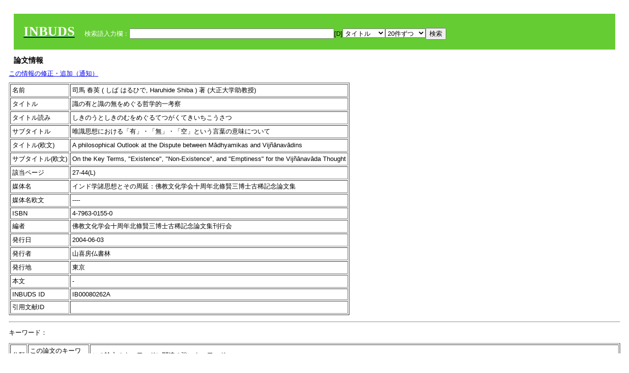

--- FILE ---
content_type: text/html; charset=UTF-8
request_url: https://tripitaka.l.u-tokyo.ac.jp/INBUDS/search.php?m=trdd&usid=80262&a=
body_size: 6550
content:

<!DOCTYPE HTML PUBLIC "-//W3C//DTD HTML 4.01 Transitional//EN">
<html><head><title>INBUDS DB</title><style>
h2 {
margin:10px;
font-size:15px;
}
 body{padding:10px}
</style>
<meta name="referrer" content="no-referrer-when-downgrade"/>
<link type="text/css" rel="stylesheet" href="../SAT/yui/build/treeview/assets/skins/sam/treeview.css">
<link rel="stylesheet" type="text/css" href="../SAT/yui/build/fonts/fonts-min.css" />
<link rel="stylesheet" type="text/css" href="../SAT/yui/build/container/assets/skins/sam/container.css" />
<!-- Dependency source files -->
<script type="text/javascript" src="./jquery-ui-1.10.4/jquery-1.10.2.js"></script>
<script type="text/javascript" src="./jquery-ui-1.10.4/ui/jquery-ui.js"></script>
<script type="text/javascript" src="./jquery-ui-1.10.4/jquery.caretpos.js"></script>

<link rel="stylesheet" href="jquery-ui-1.10.4/themes/base/jquery-ui.css"/>
<meta name="citation_author" content="春英 司馬" />
<meta name="citation_author_institution" content="大正大学助教授" />
<meta name="citation_title" content="識の有と識の無をめぐる哲学的一考察" />
<meta name="citation_subtitle" content="唯識思想における「有」・「無」・「空」という言葉の意味について" />
<meta name="citation_firstpage" content="27" />
<meta name="citation_lastpage" content="44" />
<meta name="citation_journal_title" content="インド学諸思想とその周延：佛教文化学会十周年北條賢三博士古稀記念論文集" />
<meta name="citation_publication_date" content="2004-06-03" />
<meta name="citation_publisher" content="山喜房仏書林" />
</head><body class="yui-skin-sam">
<script type="text/javascript">
$(document).ready(function(){
  $(".cpIBID").click(function(){
   $(".cpIBID").each(function(){
    $(this).css({'background-color':'white'});
   });
   var cptext = $(this).text();
   execCopy(cptext);
   console.log(cptext);
   $(this).css({'background-color':'yellow'});
  });

 $("#diacw").dialog({
   close: function(){
     },
       autoOpen: false,
       width: 330,
       height: 300,
       position: {my: "left top+15",
	 of: "#ekey"
	 }

 });
 $("span.dia").mouseover(function(){
     $(this).css({"cursor": "pointer","color":"red","font-weight":'bold'});
 });
 $("span.dia").mouseout(function(){
     $(this).css({"cursor": "default","color":"black",'font-weight':'normal'});
 });
 $(".showdia").click(function(ev){
     $("#diacw").dialog('open')
 });
 // $("body").delegate(":text, textarea",'click',function(){
 //     var aa = $(this).attr("name");//
 //     $("#objis").val(aa);
     //       alert(aa);
 // });
$("body").delegate(":text, textarea",'click',function(ev){
    // $(":text").click(function(){
    var aa = $(this).attr("name");//
    $("#objis").val(aa);
    if($("#diacw").dialog('isOpen') == true){
      $("#diacw").dialog({
        position: {my: "left top+15",
	  of: ev
        }
      });
    }
 });
 $("span.dia").click(function(){
      var diac = $(this).text();
      if( $("#objis").val() == ''){ alert("Select a textarea !!"); }
      else{
	var obji =  $("#objis").val();
	var uobji = obji.replace(/^u/, '');
	var jobji = '#'+uobji;
	var ttype = $(jobji).attr('type');// text or undef
	var target = document.getElementById(uobji);
	var poss = getAreaRange(target);
	var val = target.value;
	var range = val.slice(poss.start, poss.end);
	var pos2 = poss.start + 1;//textareaの場合に一つキャレットをずらす
	var beforeNode = val.slice(0, poss.start);
	var afterNode  = val.slice(poss.end);
	var insertNode;
	if (range || poss.start != poss.end) {
	  insertNode = diac;
	  target.value = beforeNode + insertNode + afterNode;
	  // if(ttype = 'text'){
	  $(jobji).caretPos(pos2);
	  // };
	}
	else if (poss.start == poss.end) {
	  insertNode = diac;
	  target.value = beforeNode + insertNode + afterNode;
	  $(jobji).caretPos(pos2);
	}
      }
   });
});

 function getAreaRange(objj) {
   var poss = new Object();
   if (isIE) {
     //       alert('aa');
     ///////a text in only textarea must be selected in variable "range";
     objj.focus();
     var range = document.selection.createRange();
     var clone = range.duplicate();
     clone.moveEnd("textedit");
     poss.start = objj.value.length - clone.text.length;
     poss.end   = poss.start + range.text.length;
   }
   else if(window.getSelection()) {
     poss.start = objj.selectionStart;
     poss.end   = objj.selectionEnd;
   }
   return poss;
   //alert(poss.start + "," + poss.end);
   var isIE = (navigator.appName.toLowerCase().indexOf('internet explorer')+1?1:0);
 }
function execCopy(string){
  var tmp = document.createElement("div");
  var pre = document.createElement('pre');
  pre.style.webkitUserSelect = 'auto';
  pre.style.userSelect = 'auto';
  tmp.appendChild(pre).textContent = string;
  var s = tmp.style;
  s.position = 'fixed';
  s.right = '200%';
  document.body.appendChild(tmp);
  document.getSelection().selectAllChildren(tmp);
  var result = document.execCommand("copy");
  document.body.removeChild(tmp);
  return result;
}


</script>
<input type="hidden" name="objis" id="objis" value="ekey">
<form action="/INBUDS/search.php"><div style="margin:10px;padding:20px;background-color:#66CC33"><a href="http://www.inbuds.net/"><span style="color:white;font-weight:bolder;font-size:20pt;font-family:serif">INBUDS</span></a><input type="hidden" name="m" value="sch"><input type="hidden" name="a" value="">&nbsp;&nbsp;&nbsp;&nbsp;<span style="color:white"> 検索語入力欄：</span><input type="text" name="uekey" size="50" id="ekey" value=""><span class="showdia" style="cursor:pointer">[D]</span><div id="diacw" title="入力したい文字をクリックしてください"><div id="diacwc"><span class="dia" value="ā">ā</span>&nbsp;&nbsp; <span class="dia" value="ī">ī</span>&nbsp;&nbsp; <span class="dia" value="ū">ū</span>&nbsp;&nbsp; <span class="dia" value="ṛ">ṛ</span>&nbsp;&nbsp; <span class="dia" value="ḷ">ḷ</span>&nbsp;&nbsp; <span class="dia" value="ṅ">ṅ</span>&nbsp;&nbsp; <span class="dia" value="ṭ">ṭ</span>&nbsp;&nbsp; <span class="dia" value="ḍ">ḍ</span>&nbsp;&nbsp; <span class="dia" value="ṇ">ṇ</span>&nbsp;&nbsp; <span class="dia" value="ñ">ñ</span>&nbsp;&nbsp; <span class="dia" value="ś">ś</span>&nbsp;&nbsp; <span class="dia" value="ṣ">ṣ</span>&nbsp;&nbsp; <span class="dia" value="ḥ">ḥ</span>&nbsp;&nbsp; <span class="dia" value="ṃ">ṃ</span>&nbsp;&nbsp; <span class="dia" value=""></span>&nbsp;&nbsp; <span class="dia" value=""></span>&nbsp;&nbsp; <span class="dia" value=""></span>&nbsp;&nbsp; <span class="dia" value=""></span>&nbsp;&nbsp; <span class="dia" value=""></span>&nbsp;&nbsp; <span class="dia" value=""></span>&nbsp;&nbsp; <span class="dia" value=""></span>&nbsp;&nbsp; <span class="dia" value=""></span>&nbsp;&nbsp; <span class="dia" value=""></span>&nbsp;&nbsp; <span class="dia" value=""></span>&nbsp;&nbsp; <hr/><span class="dia" value="ā">ā</span>&nbsp;&nbsp; <span class="dia" value="Ā">Ā</span>&nbsp;&nbsp; <span class="dia" value="á">á</span>&nbsp;&nbsp; <span class="dia" value="Á">Á</span>&nbsp;&nbsp; <span class="dia" value="à">à</span>&nbsp;&nbsp; <span class="dia" value="À">À</span>&nbsp;&nbsp; <span class="dia" value="ă">ă</span>&nbsp;&nbsp; <span class="dia" value="Ă">Ă</span>&nbsp;&nbsp; <span class="dia" value="ǎ">ǎ</span>&nbsp;&nbsp; <span class="dia" value="Ǎ">Ǎ</span>&nbsp;&nbsp; <span class="dia" value="â">â</span>&nbsp;&nbsp; <span class="dia" value="Â">Â</span>&nbsp;&nbsp; <span class="dia" value="ä">ä</span>&nbsp;&nbsp; <span class="dia" value="Ä">Ä</span>&nbsp;&nbsp; <span class="dia" value="ā̆">ā̆</span>&nbsp;&nbsp; <span class="dia" value="Ā̆">Ā̆</span>&nbsp;&nbsp; <span class="dia" value="æ">æ</span>&nbsp;&nbsp; <span class="dia" value="Æ">Æ</span>&nbsp;&nbsp; <span class="dia" value="ç">ç</span>&nbsp;&nbsp; <span class="dia" value="Ç">Ç</span>&nbsp;&nbsp; <span class="dia" value="č">č</span>&nbsp;&nbsp; <span class="dia" value="Č">Č</span>&nbsp;&nbsp; <span class="dia" value="ḍ">ḍ</span>&nbsp;&nbsp; <span class="dia" value="Ḍ">Ḍ</span>&nbsp;&nbsp; <span class="dia" value="ē">ē</span>&nbsp;&nbsp; <span class="dia" value="Ē">Ē</span>&nbsp;&nbsp; <span class="dia" value="é">é</span>&nbsp;&nbsp; <span class="dia" value="É">É</span>&nbsp;&nbsp; <span class="dia" value="è">è</span>&nbsp;&nbsp; <span class="dia" value="È">È</span>&nbsp;&nbsp; <span class="dia" value="ê">ê</span>&nbsp;&nbsp; <span class="dia" value="Ê">Ê</span>&nbsp;&nbsp; <span class="dia" value="ě">ě</span>&nbsp;&nbsp; <span class="dia" value="Ě">Ě</span>&nbsp;&nbsp; <span class="dia" value="ĕ">ĕ</span>&nbsp;&nbsp; <span class="dia" value="Ĕ">Ĕ</span>&nbsp;&nbsp; <span class="dia" value="ḥ">ḥ</span>&nbsp;&nbsp; <span class="dia" value="Ḥ">Ḥ</span>&nbsp;&nbsp; <span class="dia" value="ḣ">ḣ</span>&nbsp;&nbsp; <span class="dia" value="Ḣ">Ḣ</span>&nbsp;&nbsp; <span class="dia" value="h́">h́</span>&nbsp;&nbsp; <span class="dia" value="H́">H́</span>&nbsp;&nbsp; <span class="dia" value="ī">ī</span>&nbsp;&nbsp; <span class="dia" value="Ī">Ī</span>&nbsp;&nbsp; <span class="dia" value="í">í</span>&nbsp;&nbsp; <span class="dia" value="Í">Í</span>&nbsp;&nbsp; <span class="dia" value="ì">ì</span>&nbsp;&nbsp; <span class="dia" value="Ì">Ì</span>&nbsp;&nbsp; <span class="dia" value="î">î</span>&nbsp;&nbsp; <span class="dia" value="Î">Î</span>&nbsp;&nbsp; <span class="dia" value="ï">ï</span>&nbsp;&nbsp; <span class="dia" value="Ï">Ï</span>&nbsp;&nbsp; <span class="dia" value="ĭ">ĭ</span>&nbsp;&nbsp; <span class="dia" value="Ĭ">Ĭ</span>&nbsp;&nbsp; <span class="dia" value="ī̆">ī̆</span>&nbsp;&nbsp; <span class="dia" value="Ī̆">Ī̆</span>&nbsp;&nbsp; <span class="dia" value="ĩ">ĩ</span>&nbsp;&nbsp; <span class="dia" value="Ĩ">Ĩ</span>&nbsp;&nbsp; <span class="dia" value="ḷ">ḷ</span>&nbsp;&nbsp; <span class="dia" value="Ḷ">Ḷ</span>&nbsp;&nbsp; <span class="dia" value="ṃ">ṃ</span>&nbsp;&nbsp; <span class="dia" value="Ṃ">Ṃ</span>&nbsp;&nbsp; <span class="dia" value="ṁ">ṁ</span>&nbsp;&nbsp; <span class="dia" value="Ṁ">Ṁ</span>&nbsp;&nbsp; <span class="dia" value="m̆">m̆</span>&nbsp;&nbsp; <span class="dia" value="M̆">M̆</span>&nbsp;&nbsp; <span class="dia" value="Ń">Ń</span>&nbsp;&nbsp; <span class="dia" value="ń">ń</span>&nbsp;&nbsp; <span class="dia" value="ṅ">ṅ</span>&nbsp;&nbsp; <span class="dia" value="Ṅ">Ṅ</span>&nbsp;&nbsp; <span class="dia" value="ṇ">ṇ</span>&nbsp;&nbsp; <span class="dia" value="Ṇ">Ṇ</span>&nbsp;&nbsp; <span class="dia" value="ṇ̄">ṇ̄</span>&nbsp;&nbsp; <span class="dia" value="Ṇ̄">Ṇ̄</span>&nbsp;&nbsp; <span class="dia" value="ñ">ñ</span>&nbsp;&nbsp; <span class="dia" value="Ñ">Ñ</span>&nbsp;&nbsp; <span class="dia" value="ō">ō</span>&nbsp;&nbsp; <span class="dia" value="Ō">Ō</span>&nbsp;&nbsp; <span class="dia" value="ó">ó</span>&nbsp;&nbsp; <span class="dia" value="Ó">Ó</span>&nbsp;&nbsp; <span class="dia" value="ò">ò</span>&nbsp;&nbsp; <span class="dia" value="Ò">Ò</span>&nbsp;&nbsp; <span class="dia" value="ô">ô</span>&nbsp;&nbsp; <span class="dia" value="Ô">Ô</span>&nbsp;&nbsp; <span class="dia" value="ǒ">ǒ</span>&nbsp;&nbsp; <span class="dia" value="Ǒ">Ǒ</span>&nbsp;&nbsp; <span class="dia" value="ŏ">ŏ</span>&nbsp;&nbsp; <span class="dia" value="Ŏ">Ŏ</span>&nbsp;&nbsp; <span class="dia" value="ö">ö</span>&nbsp;&nbsp; <span class="dia" value="Ö">Ö</span>&nbsp;&nbsp; <span class="dia" value="ø">ø</span>&nbsp;&nbsp; <span class="dia" value="Ø">Ø</span>&nbsp;&nbsp; <span class="dia" value="œ">œ</span>&nbsp;&nbsp; <span class="dia" value="Œ">Œ</span>&nbsp;&nbsp; <span class="dia" value="⊕">⊕</span>&nbsp;&nbsp; <span class="dia" value="ṛ">ṛ</span>&nbsp;&nbsp; <span class="dia" value="Ṛ">Ṛ</span>&nbsp;&nbsp; <span class="dia" value="ṝ">ṝ</span>&nbsp;&nbsp; <span class="dia" value="Ṝ">Ṝ</span>&nbsp;&nbsp; <span class="dia" value="ś">ś</span>&nbsp;&nbsp; <span class="dia" value="Ś">Ś</span>&nbsp;&nbsp; <span class="dia" value="ṣ">ṣ</span>&nbsp;&nbsp; <span class="dia" value="Ṣ">Ṣ</span>&nbsp;&nbsp; <span class="dia" value="ṡ">ṡ</span>&nbsp;&nbsp; <span class="dia" value="Ṡ">Ṡ</span>&nbsp;&nbsp; <span class="dia" value="š">š</span>&nbsp;&nbsp; <span class="dia" value="Š">Š</span>&nbsp;&nbsp; <span class="dia" value="ß">ß</span>&nbsp;&nbsp; <span class="dia" value="ṭ">ṭ</span>&nbsp;&nbsp; <span class="dia" value="Ṭ">Ṭ</span>&nbsp;&nbsp; <span class="dia" value="ṫ">ṫ</span>&nbsp;&nbsp; <span class="dia" value="Ṫ">Ṫ</span>&nbsp;&nbsp; <span class="dia" value="ū">ū</span>&nbsp;&nbsp; <span class="dia" value="Ū">Ū</span>&nbsp;&nbsp; <span class="dia" value="ú">ú</span>&nbsp;&nbsp; <span class="dia" value="Ú">Ú</span>&nbsp;&nbsp; <span class="dia" value="ù">ù</span>&nbsp;&nbsp; <span class="dia" value="Ù">Ù</span>&nbsp;&nbsp; <span class="dia" value="ŭ">ŭ</span>&nbsp;&nbsp; <span class="dia" value="Ŭ">Ŭ</span>&nbsp;&nbsp; <span class="dia" value="ǔ">ǔ</span>&nbsp;&nbsp; <span class="dia" value="Ǔ">Ǔ</span>&nbsp;&nbsp; <span class="dia" value="û">û</span>&nbsp;&nbsp; <span class="dia" value="Û">Û</span>&nbsp;&nbsp; <span class="dia" value="ü">ü</span>&nbsp;&nbsp; <span class="dia" value="Ü">Ü</span>&nbsp;&nbsp; <span class="dia" value="ū̆">ū̆</span>&nbsp;&nbsp; <span class="dia" value="Ū̆">Ū̆</span>&nbsp;&nbsp; <span class="dia" value="ỵ">ỵ</span>&nbsp;&nbsp; <span class="dia" value="Ỵ">Ỵ</span>&nbsp;&nbsp; <span class="dia" value="ź">ź</span>&nbsp;&nbsp; <span class="dia" value="Ź">Ź</span>&nbsp;&nbsp; <span class="dia" value=""></span>&nbsp;&nbsp; <span class="dia" value=""></span>&nbsp;&nbsp; </div>
</div><select name="ekey1"><option value="title">タイトル<option value="author">著者名<option value="journal">雑誌名<option value="keywordsstr">キーワード<option value="schall">すべて</select><select name="lim"><option value="20">20件ずつ<option value="50">50件ずつ<option value="100">100件ずつ<option value="200">200件ずつ</select><input type="submit" value="検索"></form></div><h2>論文情報</h2>  <div style="margin-top:5px;margin-bottom:10px">
<!--<a href="https://www.inbuds.net/ibcont/ibcontac.php" target="_blank">この情報の修正・追加（通知）</a>-->
<a href="#"
onclick="window.open('https://www.inbuds.net/ibcont/ibcontac.php'); return
false" onfocus="this.blur()">この情報の修正・追加（通知）</a>
</div>
<table border cellpadding ="3" ><tr><td>名前</td><td>司馬 春英 ( しば はるひで, Haruhide Shiba ) 著 (大正大学助教授)<br></td></tr><tr><td>タイトル</td><td>識の有と識の無をめぐる哲学的一考察</td></tr><tr><td>タイトル読み</td><td>しきのうとしきのむをめぐるてつがくてきいちこうさつ</td></tr><tr><td>サブタイトル</td><td>唯識思想における「有」・「無」・「空」という言葉の意味について</td></tr><tr><td>タイトル(欧文)</td><td>A philosophical Outlook at the Dispute between Mādhyamikas and Vijñānavādins</td></tr><tr><td>サブタイトル(欧文)</td><td>On the Key Terms, "Existence", "Non-Existence", and "Emptiness" for the Vijñānavāda Thought</td></tr><tr><td>該当ページ</td><td>27-44(L)</td></tr><tr><td>媒体名</td><td> インド学諸思想とその周延：佛教文化学会十周年北條賢三博士古稀記念論文集 </td></tr><tr><td>媒体名欧文</td><td> ---- </td></tr><tr><td>ISBN</td><td> 4-7963-0155-0</td></tr> <tr><td>編者</td><td> 佛教文化学会十周年北條賢三博士古稀記念論文集刊行会 </td></tr><tr><td>発行日</td><td>2004-06-03 </td></tr><tr><td>発行者</td><td>山喜房仏書林 </td></tr><tr><td>発行地</td><td>東京 </td></tr><tr><td>本文</td><td><span id="ciniitrdd"></span></td></tr><tr><td>INBUDS ID</td><td>IB00080262A</td></tr><tr><td>引用文献ID</td><td class="cindexCell"></td></tr></table><p><hr><p>キーワード：<p><table border cellpadding ="3" ><tr><td>分類</td><td>この論文のキーワード</td><td>この論文のキーワードに関連の強いキーワード</td></tr><tr><td>　 時代 　</td><td> <a href="/INBUDS/search.php?m=sch&uekey=%E7%8F%BE%E4%BB%A3&ekey1=schall&a=">現代</a>  </td><td> <a href="/INBUDS/search.php?m=sch&uekey=%E6%97%A5%E6%9C%AC&ekey1=schall&a=">日本 <span style="font-size:9px">(地域)</span></a>  <a href="/INBUDS/search.php?m=sch&uekey=%E6%97%A5%E6%9C%AC%E4%BB%8F%E6%95%99&ekey1=schall&a=">日本仏教 <span style="font-size:9px">(分野)</span></a>  <a href="/INBUDS/search.php?m=sch&uekey=%E4%BB%8F%E6%95%99&ekey1=schall&a=">仏教 <span style="font-size:9px">(分野)</span></a>  <a href="/INBUDS/search.php?m=sch&uekey=%E4%BB%8F%E6%95%99%E5%AD%A6&ekey1=schall&a=">仏教学 <span style="font-size:9px">(分野)</span></a>  <a href="/INBUDS/search.php?m=sch&uekey=%E5%AE%97%E6%95%99%E5%AD%A6&ekey1=schall&a=">宗教学 <span style="font-size:9px">(分野)</span></a>  <a href="/INBUDS/search.php?m=sch&uekey=%E6%B5%84%E5%9C%9F%E7%9C%9F%E5%AE%97&ekey1=schall&a=">浄土真宗 <span style="font-size:9px">(分野)</span></a>  <a href="/INBUDS/search.php?m=sch&uekey=%E3%82%A4%E3%83%B3%E3%83%89&ekey1=schall&a=">インド <span style="font-size:9px">(地域)</span></a>  <a href="/INBUDS/search.php?m=sch&uekey=%E8%BF%91%E4%BB%A3&ekey1=schall&a=">近代 <span style="font-size:9px">(時代)</span></a>   </td></tr><tr><td>　 分野 　</td><td> <a href="/INBUDS/search.php?m=sch&uekey=%E4%B8%AD%E8%A6%B3%E6%80%9D%E6%83%B3&ekey1=schall&a=">中観思想</a> <a href="/INBUDS/search.php?m=sch&uekey=%E5%94%AF%E8%AD%98%E6%80%9D%E6%83%B3&ekey1=schall&a=">唯識思想</a>  </td><td> <a href="/INBUDS/search.php?m=sch&uekey=%E5%A4%A7%E4%B9%97%E4%BB%8F%E6%95%99&ekey1=schall&a=">大乗仏教 <span style="font-size:9px">(分野)</span></a>  <a href="/INBUDS/search.php?m=sch&uekey=%E3%83%81%E3%83%99%E3%83%83%E3%83%88%E4%BB%8F%E6%95%99&ekey1=schall&a=">チベット仏教 <span style="font-size:9px">(分野)</span></a>  <a href="/INBUDS/search.php?m=sch&uekey=%E3%82%A4%E3%83%B3%E3%83%89%E4%BB%8F%E6%95%99&ekey1=schall&a=">インド仏教 <span style="font-size:9px">(分野)</span></a>  <a href="/INBUDS/search.php?m=sch&uekey=%E4%BB%8F%E6%95%99%E6%80%9D%E6%83%B3&ekey1=schall&a=">仏教思想 <span style="font-size:9px">(分野)</span></a>  <a href="/INBUDS/search.php?m=sch&uekey=Bh%C4%81vaviveka&ekey1=schall&a=">Bhāvaviveka <span style="font-size:9px">(人物)</span></a>  <a href="/INBUDS/search.php?m=sch&uekey=%E7%AB%9C%E6%A8%B9&ekey1=schall&a=">竜樹 <span style="font-size:9px">(人物)</span></a>  <a href="/INBUDS/search.php?m=sch&uekey=%E3%83%8A%E3%83%BC%E3%82%AC%E3%83%BC%E3%83%AB%E3%82%B8%E3%83%A5%E3%83%8A&ekey1=schall&a=">ナーガールジュナ <span style="font-size:9px">(人物)</span></a>  <a href="/INBUDS/search.php?m=sch&uekey=%E3%83%81%E3%83%A3%E3%83%B3%E3%83%89%E3%83%A9%E3%82%AD%E3%83%BC%E3%83%AB%E3%83%86%E3%82%A3&ekey1=schall&a=">チャンドラキールティ <span style="font-size:9px">(人物)</span></a>  <a href="/INBUDS/search.php?m=sch&uekey=%E6%97%A5%E6%9C%AC%E4%BB%8F%E6%95%99&ekey1=schall&a=">日本仏教 <span style="font-size:9px">(分野)</span></a>  <a href="/INBUDS/search.php?m=sch&uekey=%E3%82%A4%E3%83%B3%E3%83%89&ekey1=schall&a=">インド <span style="font-size:9px">(地域)</span></a>  <a href="/INBUDS/search.php?m=sch&uekey=%E4%B8%96%E8%A6%AA&ekey1=schall&a=">世親 <span style="font-size:9px">(人物)</span></a>  <a href="/INBUDS/search.php?m=sch&uekey=%E4%B8%AD%E5%9B%BD%E4%BB%8F%E6%95%99&ekey1=schall&a=">中国仏教 <span style="font-size:9px">(分野)</span></a>  <a href="/INBUDS/search.php?m=sch&uekey=%E6%B3%95%E7%9B%B8%E5%AE%97&ekey1=schall&a=">法相宗 <span style="font-size:9px">(分野)</span></a>  <a href="/INBUDS/search.php?m=sch&uekey=%E5%A6%82%E6%9D%A5%E8%94%B5%E6%80%9D%E6%83%B3&ekey1=schall&a=">如来蔵思想 <span style="font-size:9px">(分野)</span></a>   </td></tr><tr><td>　 人物 　</td><td> <a href="/INBUDS/search.php?m=sch&uekey=%E4%B8%96%E8%A6%AA&ekey1=schall&a=">世親</a> <a href="/INBUDS/search.php?m=sch&uekey=%E5%AE%89%E6%85%A7&ekey1=schall&a=">安慧</a> <a href="/INBUDS/search.php?m=sch&uekey=%E8%AD%B7%E6%B3%95&ekey1=schall&a=">護法</a> <a href="/INBUDS/search.php?m=sch&uekey=%E3%83%AB%E3%82%B9%E3%83%88%E3%83%8F%E3%82%A6%E3%82%B9&ekey1=schall&a=">ルストハウス</a>  </td><td> <a href="/INBUDS/search.php?m=sch&uekey=%E6%9B%87%E9%B8%9E&ekey1=schall&a=">曇鸞 <span style="font-size:9px">(人物)</span></a>  <a href="/INBUDS/search.php?m=sch&uekey=%E3%82%A4%E3%83%B3%E3%83%89%E4%BB%8F%E6%95%99&ekey1=schall&a=">インド仏教 <span style="font-size:9px">(分野)</span></a>  <a href="/INBUDS/search.php?m=sch&uekey=%E7%84%A1%E8%91%97&ekey1=schall&a=">無著 <span style="font-size:9px">(人物)</span></a>  <a href="/INBUDS/search.php?m=sch&uekey=%E5%80%B6%E8%88%8E%E8%AB%96&ekey1=schall&a=">倶舎論 <span style="font-size:9px">(文献)</span></a>  <a href="/INBUDS/search.php?m=sch&uekey=%E5%AE%89%E6%85%A7&ekey1=schall&a=">安慧 <span style="font-size:9px">(人物)</span></a>  <a href="/INBUDS/search.php?m=sch&uekey=%E5%94%AF%E8%AD%98&ekey1=schall&a=">唯識 <span style="font-size:9px">(分野)</span></a>  <a href="/INBUDS/search.php?m=sch&uekey=%E8%A6%AA%E9%B8%9E&ekey1=schall&a=">親鸞 <span style="font-size:9px">(人物)</span></a>  <a href="/INBUDS/search.php?m=sch&uekey=%E8%A1%86%E8%B3%A2&ekey1=schall&a=">衆賢 <span style="font-size:9px">(人物)</span></a>  <a href="/INBUDS/search.php?m=sch&uekey=%E4%B8%96%E8%A6%AA&ekey1=schall&a=">世親 <span style="font-size:9px">(人物)</span></a>  <a href="/INBUDS/search.php?m=sch&uekey=%E8%AD%B7%E6%B3%95&ekey1=schall&a=">護法 <span style="font-size:9px">(人物)</span></a>  <a href="/INBUDS/search.php?m=sch&uekey=%E7%84%A1%E6%80%A7&ekey1=schall&a=">無性 <span style="font-size:9px">(人物)</span></a>  <a href="/INBUDS/search.php?m=sch&uekey=%E4%B8%AD%E8%BE%BA%E5%88%86%E5%88%A5%E8%AB%96&ekey1=schall&a=">中辺分別論 <span style="font-size:9px">(文献)</span></a>  <a href="/INBUDS/search.php?m=sch&uekey=%E5%A4%A7%E4%B9%97%E8%8D%98%E5%8E%B3%E7%B5%8C%E8%AB%96&ekey1=schall&a=">大乗荘厳経論 <span style="font-size:9px">(文献)</span></a>  <a href="/INBUDS/search.php?m=sch&uekey=%E6%BA%80%E5%A2%97&ekey1=schall&a=">満増 <span style="font-size:9px">(人物)</span></a>  <a href="/INBUDS/search.php?m=sch&uekey=%E5%BC%A5%E5%8B%92&ekey1=schall&a=">弥勒 <span style="font-size:9px">(人物)</span></a>  <a href="/INBUDS/search.php?m=sch&uekey=%E7%8E%84%E5%A5%98&ekey1=schall&a=">玄奘 <span style="font-size:9px">(人物)</span></a>  <a href="/INBUDS/search.php?m=sch&uekey=%E6%88%90%E5%94%AF%E8%AD%98%E8%AB%96&ekey1=schall&a=">成唯識論 <span style="font-size:9px">(文献)</span></a>  <a href="/INBUDS/search.php?m=sch&uekey=%E7%9C%9F%E8%AB%A6&ekey1=schall&a=">真諦 <span style="font-size:9px">(人物)</span></a>  <a href="/INBUDS/search.php?m=sch&uekey=%E6%9C%88%E7%A7%B0&ekey1=schall&a=">月称 <span style="font-size:9px">(人物)</span></a>  <a href="/INBUDS/search.php?m=sch&uekey=%E5%9B%9B%E7%99%BE%E8%AB%96&ekey1=schall&a=">四百論 <span style="font-size:9px">(文献)</span></a>  <a href="/INBUDS/search.php?m=sch&uekey=%E7%84%A1%E7%9D%80&ekey1=schall&a=">無着 <span style="font-size:9px">(人物)</span></a>  <a href="/INBUDS/search.php?m=sch&uekey=%E5%94%AF%E8%AD%98%E4%B8%89%E5%8D%81%E9%A0%8C&ekey1=schall&a=">唯識三十頌 <span style="font-size:9px">(文献)</span></a>   </td></tr><tr><td>　 文献 　</td><td> <a href="/INBUDS/search.php?m=sch&uekey=%E5%94%AF%E8%AD%98%E4%B8%89%E5%8D%81%E9%A0%8C&ekey1=schall&a=">唯識三十頌</a> <a href="/INBUDS/search.php?m=sch&uekey=%E8%88%AC%E8%8B%A5%E7%B5%8C&ekey1=schall&a=">般若経</a> <a href="/INBUDS/search.php?m=sch&uekey=%E6%88%90%E5%94%AF%E8%AD%98%E8%AB%96&ekey1=schall&a=">成唯識論</a> <a href="/INBUDS/search.php?m=sch&uekey=%E4%B8%AD%E8%BE%BA%E5%88%86%E5%88%A5%E8%AB%96&ekey1=schall&a=">中辺分別論</a>  </td><td> <a href="/INBUDS/search.php?m=sch&uekey=%E6%88%90%E5%94%AF%E8%AD%98%E8%AB%96&ekey1=schall&a=">成唯識論 <span style="font-size:9px">(文献)</span></a>  <a href="/INBUDS/search.php?m=sch&uekey=%E5%94%AF%E8%AD%98%E4%BA%8C%E5%8D%81%E8%AB%96&ekey1=schall&a=">唯識二十論 <span style="font-size:9px">(文献)</span></a>  <a href="/INBUDS/search.php?m=sch&uekey=%E6%91%82%E5%A4%A7%E4%B9%97%E8%AB%96&ekey1=schall&a=">摂大乗論 <span style="font-size:9px">(文献)</span></a>  <a href="/INBUDS/search.php?m=sch&uekey=%E4%B8%AD%E8%BE%BA%E5%88%86%E5%88%A5%E8%AB%96&ekey1=schall&a=">中辺分別論 <span style="font-size:9px">(文献)</span></a>  <a href="/INBUDS/search.php?m=sch&uekey=%E8%A7%A3%E6%B7%B1%E5%AF%86%E7%B5%8C&ekey1=schall&a=">解深密経 <span style="font-size:9px">(文献)</span></a>  <a href="/INBUDS/search.php?m=sch&uekey=%E8%BB%A2%E8%AD%98%E8%AB%96&ekey1=schall&a=">転識論 <span style="font-size:9px">(文献)</span></a>  <a href="/INBUDS/search.php?m=sch&uekey=%E5%80%B6%E8%88%8E%E8%AB%96&ekey1=schall&a=">倶舎論 <span style="font-size:9px">(文献)</span></a>  <a href="/INBUDS/search.php?m=sch&uekey=%E5%A4%A7%E4%B9%97%E8%8D%98%E5%8E%B3%E7%B5%8C%E8%AB%96&ekey1=schall&a=">大乗荘厳経論 <span style="font-size:9px">(文献)</span></a>  <a href="/INBUDS/search.php?m=sch&uekey=%E6%B3%95%E8%8F%AF%E7%B5%8C&ekey1=schall&a=">法華経 <span style="font-size:9px">(文献)</span></a>  <a href="/INBUDS/search.php?m=sch&uekey=%E3%82%A4%E3%83%B3%E3%83%89%E4%BB%8F%E6%95%99&ekey1=schall&a=">インド仏教 <span style="font-size:9px">(分野)</span></a>  <a href="/INBUDS/search.php?m=sch&uekey=%E5%A4%A7%E4%B9%97%E4%BB%8F%E6%95%99&ekey1=schall&a=">大乗仏教 <span style="font-size:9px">(分野)</span></a>  <a href="/INBUDS/search.php?m=sch&uekey=%E8%8F%AF%E5%8E%B3%E7%B5%8C&ekey1=schall&a=">華厳経 <span style="font-size:9px">(文献)</span></a>  <a href="/INBUDS/search.php?m=sch&uekey=%E7%B6%AD%E6%91%A9%E7%B5%8C&ekey1=schall&a=">維摩経 <span style="font-size:9px">(文献)</span></a>  <a href="/INBUDS/search.php?m=sch&uekey=%E4%B8%AD%E8%AB%96&ekey1=schall&a=">中論 <span style="font-size:9px">(文献)</span></a>  <a href="/INBUDS/search.php?m=sch&uekey=%E5%A4%A7%E6%99%BA%E5%BA%A6%E8%AB%96&ekey1=schall&a=">大智度論 <span style="font-size:9px">(文献)</span></a>  <a href="/INBUDS/search.php?m=sch&uekey=%E5%8D%81%E5%9C%B0%E7%B5%8C&ekey1=schall&a=">十地経 <span style="font-size:9px">(文献)</span></a>  <a href="/INBUDS/search.php?m=sch&uekey=%E5%94%AF%E8%AD%98%E4%B8%89%E5%8D%81%E9%A0%8C&ekey1=schall&a=">唯識三十頌 <span style="font-size:9px">(文献)</span></a>  <a href="/INBUDS/search.php?m=sch&uekey=%E6%88%90%E5%94%AF%E8%AD%98%E8%AB%96%E8%BF%B0%E8%A8%98&ekey1=schall&a=">成唯識論述記 <span style="font-size:9px">(文献)</span></a>  <a href="/INBUDS/search.php?m=sch&uekey=%E7%91%9C%E4%BC%BD%E8%AB%96&ekey1=schall&a=">瑜伽論 <span style="font-size:9px">(文献)</span></a>  <a href="/INBUDS/search.php?m=sch&uekey=%E7%91%9C%E4%BC%BD%E5%B8%AB%E5%9C%B0%E8%AB%96&ekey1=schall&a=">瑜伽師地論 <span style="font-size:9px">(文献)</span></a>  <a href="/INBUDS/search.php?m=sch&uekey=%E7%8E%84%E5%A5%98&ekey1=schall&a=">玄奘 <span style="font-size:9px">(人物)</span></a>  <a href="/INBUDS/search.php?m=sch&uekey=%E4%BB%8F%E5%9C%B0%E7%B5%8C%E8%AB%96&ekey1=schall&a=">仏地経論 <span style="font-size:9px">(文献)</span></a>  <a href="/INBUDS/search.php?m=sch&uekey=%E5%AE%89%E6%85%A7&ekey1=schall&a=">安慧 <span style="font-size:9px">(人物)</span></a>  <a href="/INBUDS/search.php?m=sch&uekey=%E6%B3%95%E6%B3%95%E6%80%A7%E5%88%86%E5%88%A5%E8%AB%96&ekey1=schall&a=">法法性分別論 <span style="font-size:9px">(文献)</span></a>  <a href="/INBUDS/search.php?m=sch&uekey=%E9%A1%95%E6%8F%9A%E8%81%96%E6%95%99%E8%AB%96&ekey1=schall&a=">顕揚聖教論 <span style="font-size:9px">(文献)</span></a>   </td></tr><tr><td>　 術語 　</td><td> <a href="/INBUDS/search.php?m=sch&uekey=%E6%9C%89&ekey1=schall&a=">有</a> <a href="/INBUDS/search.php?m=sch&uekey=%E7%84%A1&ekey1=schall&a=">無</a> <a href="/INBUDS/search.php?m=sch&uekey=%E7%A9%BA&ekey1=schall&a=">空</a> <a href="/INBUDS/search.php?m=sch&uekey=%E4%B8%89%E7%84%A1%E6%80%A7%E8%AA%AC&ekey1=schall&a=">三無性説</a>  </td><td> <a href="/INBUDS/search.php?m=sch&uekey=%E7%84%A1&ekey1=schall&a=">無 <span style="font-size:9px">(術語)</span></a>  <a href="/INBUDS/search.php?m=sch&uekey=%E7%A9%BA&ekey1=schall&a=">空 <span style="font-size:9px">(術語)</span></a>  <a href="/INBUDS/search.php?m=sch&uekey=sat&ekey1=schall&a=">sat <span style="font-size:9px">(術語)</span></a>  <a href="/INBUDS/search.php?m=sch&uekey=%E5%AD%98%E5%9C%A8&ekey1=schall&a=">存在 <span style="font-size:9px">(術語)</span></a>  <a href="/INBUDS/search.php?m=sch&uekey=bhava&ekey1=schall&a=">bhava <span style="font-size:9px">(術語)</span></a>  <a href="/INBUDS/search.php?m=sch&uekey=%E7%84%A1%E8%87%AA%E6%80%A7&ekey1=schall&a=">無自性 <span style="font-size:9px">(術語)</span></a>  <a href="/INBUDS/search.php?m=sch&uekey=%E5%90%8D&ekey1=schall&a=">名 <span style="font-size:9px">(術語)</span></a>  <a href="/INBUDS/search.php?m=sch&uekey=%E5%8E%9F%E5%A7%8B%E4%BB%8F%E6%95%99&ekey1=schall&a=">原始仏教 <span style="font-size:9px">(分野)</span></a>  <a href="/INBUDS/search.php?m=sch&uekey=%E6%9C%89&ekey1=schall&a=">有 <span style="font-size:9px">(術語)</span></a>  <a href="/INBUDS/search.php?m=sch&uekey=%E7%B8%81%E8%B5%B7&ekey1=schall&a=">縁起 <span style="font-size:9px">(術語)</span></a>  <a href="/INBUDS/search.php?m=sch&uekey=abh%C4%81va&ekey1=schall&a=">abhāva <span style="font-size:9px">(術語)</span></a>  <a href="/INBUDS/search.php?m=sch&uekey=%E7%A6%85&ekey1=schall&a=">禅 <span style="font-size:9px">(術語)</span></a>  <a href="/INBUDS/search.php?m=sch&uekey=%E9%81%93&ekey1=schall&a=">道 <span style="font-size:9px">(術語)</span></a>  <a href="/INBUDS/search.php?m=sch&uekey=%E7%84%A1%E7%82%BA&ekey1=schall&a=">無為 <span style="font-size:9px">(術語)</span></a>  <a href="/INBUDS/search.php?m=sch&uekey=%E4%B8%AD%E8%AB%96&ekey1=schall&a=">中論 <span style="font-size:9px">(文献)</span></a>  <a href="/INBUDS/search.php?m=sch&uekey=%E7%84%A1%E6%88%91&ekey1=schall&a=">無我 <span style="font-size:9px">(術語)</span></a>  <a href="/INBUDS/search.php?m=sch&uekey=%E4%B8%AD%E9%81%93&ekey1=schall&a=">中道 <span style="font-size:9px">(術語)</span></a>  <a href="/INBUDS/search.php?m=sch&uekey=%E7%A9%BA%E6%80%A7&ekey1=schall&a=">空性 <span style="font-size:9px">(術語)</span></a>  <a href="/INBUDS/search.php?m=sch&uekey=%E4%BA%8C%E8%AB%A6&ekey1=schall&a=">二諦 <span style="font-size:9px">(術語)</span></a>  <a href="/INBUDS/search.php?m=sch&uekey=%E4%B8%89%E6%80%A7%E8%AA%AC&ekey1=schall&a=">三性説 <span style="font-size:9px">(術語)</span></a>  <a href="/INBUDS/search.php?m=sch&uekey=%E4%B8%89%E7%84%A1%E8%87%AA%E6%80%A7%E8%AA%AC&ekey1=schall&a=">三無自性説 <span style="font-size:9px">(術語)</span></a>  <a href="/INBUDS/search.php?m=sch&uekey=%E4%B8%89%E6%80%A7%E5%90%8C%E4%B8%80%E8%AA%AC&ekey1=schall&a=">三性同一説 <span style="font-size:9px">(術語)</span></a>  <a href="/INBUDS/search.php?m=sch&uekey=%E8%BB%A2%E8%AD%98%E8%AB%96&ekey1=schall&a=">転識論 <span style="font-size:9px">(術語)</span></a>  <a href="/INBUDS/search.php?m=sch&uekey=%E7%9C%9F%E5%AE%9F%E6%80%A7&ekey1=schall&a=">真実性 <span style="font-size:9px">(術語)</span></a>  <a href="/INBUDS/search.php?m=sch&uekey=ni%E1%B8%A5svabh%C4%81va&ekey1=schall&a=">niḥsvabhāva <span style="font-size:9px">(術語)</span></a>   </td></tr></table>
<script type="text/javascript">
$(document).ready(function(){
  var ciurl = '/INBUDS/reqcinii.php?title=%E8%AD%98%E3%81%AE%E6%9C%89%E3%81%A8%E8%AD%98%E3%81%AE%E7%84%A1%E3%82%92%E3%82%81%E3%81%90%E3%82%8B%E5%93%B2%E5%AD%A6%E7%9A%84%E4%B8%80%E8%80%83%E5%AF%9F&author=%E5%8F%B8%E9%A6%AC%E6%98%A5%E8%8B%B1&mtit=&jsid=80262';
  $("#ciniitrdd").load(ciurl);
});
</script>
</div></div><div><a href="https://tripitaka.l.u-tokyo.ac.jp/INBUDS/inbuds_graph.html">キーワード統計</a></div><div style="margin-top:10px">表示情報提供元（PDF論文所在情報）：<img src="https://ci.nii.ac.jp/images/cinii_articles_ci_home_j.gif" alt="CiNii" height="25"/> & <a href="https://www.jstage.jst.go.jp/browse/-char/ja" border="0"><img src="jstage_ban.gif" alt="J-Stage"/></a></div></body></html>